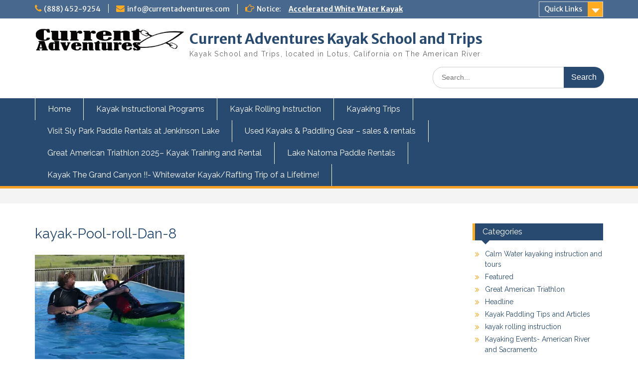

--- FILE ---
content_type: text/html; charset=UTF-8
request_url: https://currentadventures.com/kayak-pool-roll-dan-8
body_size: 10559
content:
<!DOCTYPE html><html lang="en-US"><head>
	    <meta charset="UTF-8">
    <meta name="viewport" content="width=device-width, initial-scale=1">
    <link rel="profile" href="https://gmpg.org/xfn/11">
        
<title>kayak-Pool-roll-Dan-8 &#8211; Current Adventures Kayak School and Trips</title>
<meta name='robots' content='max-image-preview:large' />
<script>window._wca = window._wca || [];</script>
<link rel='dns-prefetch' href='//stats.wp.com' />
<link rel='dns-prefetch' href='//secure.gravatar.com' />
<link rel='dns-prefetch' href='//fonts.googleapis.com' />
<link rel='dns-prefetch' href='//s.w.org' />
<link rel='dns-prefetch' href='//i0.wp.com' />
<link rel='dns-prefetch' href='//i1.wp.com' />
<link rel='dns-prefetch' href='//i2.wp.com' />
<link rel="alternate" type="application/rss+xml" title="Current Adventures Kayak School and Trips &raquo; Feed" href="https://currentadventures.com/feed" />
<link rel="alternate" type="application/rss+xml" title="Current Adventures Kayak School and Trips &raquo; Comments Feed" href="https://currentadventures.com/comments/feed" />
<link rel="alternate" type="application/rss+xml" title="Current Adventures Kayak School and Trips &raquo; kayak-Pool-roll-Dan-8 Comments Feed" href="https://currentadventures.com/feed/?attachment_id=7873" />
		<script type="text/javascript">
			window._wpemojiSettings = {"baseUrl":"https:\/\/s.w.org\/images\/core\/emoji\/13.1.0\/72x72\/","ext":".png","svgUrl":"https:\/\/s.w.org\/images\/core\/emoji\/13.1.0\/svg\/","svgExt":".svg","source":{"concatemoji":"https:\/\/currentadventures.com\/wp-includes\/js\/wp-emoji-release.min.js?ver=5.8.12"}};
			!function(e,a,t){var n,r,o,i=a.createElement("canvas"),p=i.getContext&&i.getContext("2d");function s(e,t){var a=String.fromCharCode;p.clearRect(0,0,i.width,i.height),p.fillText(a.apply(this,e),0,0);e=i.toDataURL();return p.clearRect(0,0,i.width,i.height),p.fillText(a.apply(this,t),0,0),e===i.toDataURL()}function c(e){var t=a.createElement("script");t.src=e,t.defer=t.type="text/javascript",a.getElementsByTagName("head")[0].appendChild(t)}for(o=Array("flag","emoji"),t.supports={everything:!0,everythingExceptFlag:!0},r=0;r<o.length;r++)t.supports[o[r]]=function(e){if(!p||!p.fillText)return!1;switch(p.textBaseline="top",p.font="600 32px Arial",e){case"flag":return s([127987,65039,8205,9895,65039],[127987,65039,8203,9895,65039])?!1:!s([55356,56826,55356,56819],[55356,56826,8203,55356,56819])&&!s([55356,57332,56128,56423,56128,56418,56128,56421,56128,56430,56128,56423,56128,56447],[55356,57332,8203,56128,56423,8203,56128,56418,8203,56128,56421,8203,56128,56430,8203,56128,56423,8203,56128,56447]);case"emoji":return!s([10084,65039,8205,55357,56613],[10084,65039,8203,55357,56613])}return!1}(o[r]),t.supports.everything=t.supports.everything&&t.supports[o[r]],"flag"!==o[r]&&(t.supports.everythingExceptFlag=t.supports.everythingExceptFlag&&t.supports[o[r]]);t.supports.everythingExceptFlag=t.supports.everythingExceptFlag&&!t.supports.flag,t.DOMReady=!1,t.readyCallback=function(){t.DOMReady=!0},t.supports.everything||(n=function(){t.readyCallback()},a.addEventListener?(a.addEventListener("DOMContentLoaded",n,!1),e.addEventListener("load",n,!1)):(e.attachEvent("onload",n),a.attachEvent("onreadystatechange",function(){"complete"===a.readyState&&t.readyCallback()})),(n=t.source||{}).concatemoji?c(n.concatemoji):n.wpemoji&&n.twemoji&&(c(n.twemoji),c(n.wpemoji)))}(window,document,window._wpemojiSettings);
		</script>
		<style type="text/css">
img.wp-smiley,
img.emoji {
	display: inline !important;
	border: none !important;
	box-shadow: none !important;
	height: 1em !important;
	width: 1em !important;
	margin: 0 .07em !important;
	vertical-align: -0.1em !important;
	background: none !important;
	padding: 0 !important;
}
</style>
	<link rel='stylesheet' id='wp-block-library-css'  href='https://currentadventures.com/wp-includes/css/dist/block-library/style.min.css?ver=5.8.12' type='text/css' media='all' />
<style id='wp-block-library-inline-css' type='text/css'>
.has-text-align-justify{text-align:justify;}
</style>
<link rel='stylesheet' id='mediaelement-css'  href='https://currentadventures.com/wp-includes/js/mediaelement/mediaelementplayer-legacy.min.css?ver=4.2.16' type='text/css' media='all' />
<link rel='stylesheet' id='wp-mediaelement-css'  href='https://currentadventures.com/wp-includes/js/mediaelement/wp-mediaelement.min.css?ver=5.8.12' type='text/css' media='all' />
<link rel='stylesheet' id='wc-block-vendors-style-css'  href='https://currentadventures.com/wp-content/plugins/woocommerce/packages/woocommerce-blocks/build/vendors-style.css?ver=5.3.3' type='text/css' media='all' />
<link rel='stylesheet' id='wc-block-style-css'  href='https://currentadventures.com/wp-content/plugins/woocommerce/packages/woocommerce-blocks/build/style.css?ver=5.3.3' type='text/css' media='all' />
<link rel='stylesheet' id='woocommerce-layout-css'  href='https://currentadventures.com/wp-content/plugins/woocommerce/assets/css/woocommerce-layout.css?ver=5.5.4' type='text/css' media='all' />
<style id='woocommerce-layout-inline-css' type='text/css'>

	.infinite-scroll .woocommerce-pagination {
		display: none;
	}
</style>
<link rel='stylesheet' id='woocommerce-smallscreen-css'  href='https://currentadventures.com/wp-content/plugins/woocommerce/assets/css/woocommerce-smallscreen.css?ver=5.5.4' type='text/css' media='only screen and (max-width: 768px)' />
<link rel='stylesheet' id='woocommerce-general-css'  href='https://currentadventures.com/wp-content/plugins/woocommerce/assets/css/woocommerce.css?ver=5.5.4' type='text/css' media='all' />
<style id='woocommerce-inline-inline-css' type='text/css'>
.woocommerce form .form-row .required { visibility: visible; }
</style>
<link rel='stylesheet' id='font-awesome-css'  href='https://currentadventures.com/wp-content/themes/education-hub-pro/third-party/font-awesome/css/font-awesome.min.css?ver=4.7.0' type='text/css' media='all' />
<link rel='stylesheet' id='education-hub-google-fonts-css'  href='//fonts.googleapis.com/css?family=Merriweather+Sans%3A400italic%2C700italic%2C400%2C700%7CRaleway%3A400italic%2C700italic%2C400%2C700&#038;subset=latin%2Clatin-ext' type='text/css' media='all' />
<link rel='stylesheet' id='education-hub-style-css'  href='https://currentadventures.com/wp-content/themes/education-hub-pro/style.css?ver=2.4' type='text/css' media='all' />
<link rel='stylesheet' id='jetpack_css-css'  href='https://currentadventures.com/wp-content/plugins/jetpack/css/jetpack.css?ver=9.9.3' type='text/css' media='all' />
<script type='text/javascript' src='https://currentadventures.com/wp-includes/js/jquery/jquery.min.js?ver=3.6.0' id='jquery-core-js'></script>
<script type='text/javascript' src='https://currentadventures.com/wp-includes/js/jquery/jquery-migrate.min.js?ver=3.3.2' id='jquery-migrate-js'></script>
<script defer type='text/javascript' src='https://stats.wp.com/s-202603.js' id='woocommerce-analytics-js'></script>
<link rel="https://api.w.org/" href="https://currentadventures.com/wp-json/" /><link rel="alternate" type="application/json" href="https://currentadventures.com/wp-json/wp/v2/media/7873" /><link rel="EditURI" type="application/rsd+xml" title="RSD" href="https://currentadventures.com/xmlrpc.php?rsd" />
<link rel="wlwmanifest" type="application/wlwmanifest+xml" href="https://currentadventures.com/wp-includes/wlwmanifest.xml" /> 
<meta name="generator" content="WordPress 5.8.12" />
<meta name="generator" content="WooCommerce 5.5.4" />
<link rel='shortlink' href='https://wp.me/a36JCJ-22Z' />
<link rel="alternate" type="application/json+oembed" href="https://currentadventures.com/wp-json/oembed/1.0/embed?url=https%3A%2F%2Fcurrentadventures.com%2Fkayak-pool-roll-dan-8" />
<link rel="alternate" type="text/xml+oembed" href="https://currentadventures.com/wp-json/oembed/1.0/embed?url=https%3A%2F%2Fcurrentadventures.com%2Fkayak-pool-roll-dan-8&#038;format=xml" />
<style type='text/css'>img#wpstats{display:none}</style>
			<noscript><style>.woocommerce-product-gallery{ opacity: 1 !important; }</style></noscript>
	
<!-- Jetpack Open Graph Tags -->
<meta property="og:type" content="article" />
<meta property="og:title" content="kayak-Pool-roll-Dan-8" />
<meta property="og:url" content="https://currentadventures.com/kayak-pool-roll-dan-8" />
<meta property="og:description" content="Visit the post for more." />
<meta property="article:published_time" content="2016-12-16T06:24:48+00:00" />
<meta property="article:modified_time" content="2016-12-16T06:24:48+00:00" />
<meta property="og:site_name" content="Current Adventures Kayak School and Trips" />
<meta property="og:image" content="https://currentadventures.com/wp-content/uploads/2016/12/kayak-Pool-roll-Dan-8.jpg" />
<meta property="og:locale" content="en_US" />
<meta name="twitter:text:title" content="kayak-Pool-roll-Dan-8" />
<meta name="twitter:image" content="https://i2.wp.com/currentadventures.com/wp-content/uploads/2016/12/kayak-Pool-roll-Dan-8.jpg?fit=1200%2C849&#038;ssl=1&#038;w=640" />
<meta name="twitter:card" content="summary_large_image" />
<meta name="twitter:description" content="Visit the post for more." />

<!-- End Jetpack Open Graph Tags -->
<style type="text/css">.site-description{font-family:'Raleway', sans-serif}
body{font-family:'Raleway', sans-serif}
.entry-header .entry-title{font-family:'Raleway', sans-serif}
#content,#content p{font-family:'Raleway', sans-serif}
h1,h2,h3,h4,h5,h6{font-family:'Raleway', sans-serif}
#site-navigation ul li a,#secondary-navigation ul li a{font-family:'Raleway', sans-serif}
</style></head>

<body data-rsssl=1 class="attachment attachment-template-default single single-attachment postid-7873 attachmentid-7873 attachment-jpeg wp-custom-logo theme-education-hub-pro woocommerce-no-js site-layout-fluid global-layout-right-sidebar">

	    <div id="page" class="container hfeed site">
    <a class="skip-link screen-reader-text" href="#content">Skip to content</a>
    	<div id="tophead">
		<div class="container">
			<div id="quick-contact">
									<ul>
													<li class="quick-call"><a href="tel:8884529254">(888) 452-9254</a></li>
																			<li class="quick-email"><a href="mailto:info@currentadventures.com">i&#110;f&#111;&#064;&#099;u&#114;&#114;&#101;&#110;ta&#100;&#118;&#101;n&#116;ur&#101;s.co&#109;</a></li>
											</ul>
													<div class="top-news">
						<span class="top-news-title">
																			Notice:												</span>
												
									<div id="notice-ticker">
			<div class="notice-inner-wrap">
									<div class="list">
						<a href="https://currentadventures.com/white-water-kayak-classes">Accelerated White Water Kayak Instruction</a>
					</div>
									<div class="list">
						<a href="https://currentadventures.com/grand-canyon-kayaking-adventure">Kayak The Grand Canyon !!-  Whitewater Kayak/Rafting Trip of a Lifetime!</a>
					</div>
									<div class="list">
						<a href="https://currentadventures.com/grand-canyon-kayaking-rafting-adventure-details">Grand Canyon Kayaking and Rafting Adventure details</a>
					</div>
									<div class="list">
						<a href="https://currentadventures.com/kayak-training-and-rental-great-american-triathlon-2019">Great American Triathlon 2026 &#8211; Kayak Training and Rental</a>
					</div>
									<div class="list">
						<a href="https://currentadventures.com/east-fork-carson-river">Whitewater Kayaking Trip on the East Fork Carson River</a>
					</div>
									<div class="list">
						<a href="https://currentadventures.com/rogue-river-kayak-rafting-adventure-w-premiere-lodge-to-lodge-accommodations">Rogue River Kayak/rafting Adventure w/ Premiere Lodge to Lodge accommodations</a>
					</div>
									<div class="list">
						<a href="https://currentadventures.com/kids-beginning-kayaking-lessons">Kids Beginning Kayaking lessons (Ages 8-11)</a>
					</div>
									<div class="list">
						<a href="https://currentadventures.com/junior-kayaking-camps">Kids and Teens Kayak Camp</a>
					</div>
									<div class="list">
						<a href="https://currentadventures.com/kayak-owyhee-river-spring">Kayak the Owyhee River next Spring with Current Adventures!</a>
					</div>
									<div class="list">
						<a href="https://currentadventures.com/kayak-safety-rescue-training">Swiftwater Rescue Training for Kayakers</a>
					</div>
							</div> <!-- .notice-inner-wrap -->
		</div><!-- #notice-ticker -->
		
						
					</div>
							</div>

							<div class="quick-links">
					<a href="#" class="links-btn">Quick Links</a>
					<ul><li class="page_item page-item-8135"><a href="https://currentadventures.com/8135-2">Accelerated White Water Kayak Instruction</a></li>
<li class="page_item page-item-9957"><a href="https://currentadventures.com/https-currentadventures-com-wp-admin-post-phppost3911actionedit">https://currentadventures.com/wp-admin/post.php?post=3911&#038;action=edit</a></li>
<li class="page_item page-item-8133"><a href="https://currentadventures.com/kayak-instructional-programs">Kayak Instructional programs</a></li>
<li class="page_item page-item-8148"><a href="https://currentadventures.com/kayaking-trips">Kayaking Trips</a></li>
</ul>				</div>
			
							<div class="header-social-wrapper">
					<div class="widget education_hub_widget_social"></div>				</div><!-- .header-social-wrapper -->
			
		</div> <!-- .container -->
	</div><!--  #tophead -->

	<header id="masthead" class="site-header" role="banner"><div class="container">		    <div class="site-branding">

	    <a href="https://currentadventures.com/" class="custom-logo-link" rel="home"><img width="839" height="130" src="https://i1.wp.com/currentadventures.com/wp-content/uploads/2017/01/currentadventures_-alternate.png?fit=839%2C130&amp;ssl=1" class="custom-logo" alt="Current Adventures Kayak School and Trips" srcset="https://i1.wp.com/currentadventures.com/wp-content/uploads/2017/01/currentadventures_-alternate.png?w=839&amp;ssl=1 839w, https://i1.wp.com/currentadventures.com/wp-content/uploads/2017/01/currentadventures_-alternate.png?resize=300%2C46&amp;ssl=1 300w, https://i1.wp.com/currentadventures.com/wp-content/uploads/2017/01/currentadventures_-alternate.png?resize=768%2C119&amp;ssl=1 768w, https://i1.wp.com/currentadventures.com/wp-content/uploads/2017/01/currentadventures_-alternate.png?resize=360%2C56&amp;ssl=1 360w" sizes="(max-width: 839px) 100vw, 839px" /></a>
						        <div id="site-identity">
			                          <p class="site-title"><a href="https://currentadventures.com/" rel="home">Current Adventures Kayak School and Trips</a></p>
            			
			            <p class="site-description">Kayak School and Trips, located in Lotus, California on The American River</p>
			        </div><!-- #site-identity -->
		
    </div><!-- .site-branding -->

        	    <div class="search-section">
	    	<form role="search" method="get" class="search-form" action="https://currentadventures.com/">
	      <label>
	        <span class="screen-reader-text">Search for:</span>
	        <input type="search" class="search-field" placeholder="Search..." value="" name="s" title="Search for:" />
	      </label>
	      <input type="submit" class="search-submit" value="Search" />
	    </form>	    </div>
            </div><!-- .container --></header><!-- #masthead -->    <div id="main-nav" class="clear-fix">
        <div class="container">
        <nav id="site-navigation" class="main-navigation" role="navigation">
          <button class="menu-toggle" aria-controls="primary-menu" aria-expanded="false"><i class="fa fa-bars"></i>Menu</button>
            <div class="wrap-menu-content">
				<div class="menu-middle-menu-container"><ul id="primary-menu" class="menu"><li id="menu-item-8413" class="menu-item menu-item-type-custom menu-item-object-custom menu-item-home menu-item-8413"><a href="https://currentadventures.com/">Home</a></li>
<li id="menu-item-8406" class="menu-item menu-item-type-post_type menu-item-object-page menu-item-8406"><a href="https://currentadventures.com/kayak-instructional-programs">Kayak Instructional Programs</a></li>
<li id="menu-item-8436" class="menu-item menu-item-type-taxonomy menu-item-object-category menu-item-8436"><a href="https://currentadventures.com/category/kayak-rolling-instruction">Kayak Rolling Instruction</a></li>
<li id="menu-item-8397" class="menu-item menu-item-type-post_type menu-item-object-page menu-item-8397"><a href="https://currentadventures.com/kayaking-trips">Kayaking Trips</a></li>
<li id="menu-item-8398" class="menu-item menu-item-type-post_type menu-item-object-page menu-item-8398"><a href="https://currentadventures.com/sly-park-paddle-rentals-at-jenkinson-lake-stonebraker-camp-boat-dock">Visit Sly Park Paddle Rentals at Jenkinson Lake</a></li>
<li id="menu-item-8435" class="menu-item menu-item-type-taxonomy menu-item-object-category menu-item-8435"><a href="https://currentadventures.com/category/used-kayaks">Used Kayaks &#038; Paddling Gear &#8211; sales &#038; rentals</a></li>
<li id="menu-item-9622" class="menu-item menu-item-type-post_type menu-item-object-post menu-item-9622"><a href="https://currentadventures.com/kayak-training-and-rental-great-american-triathlon-2019">Great American Triathlon 2025– Kayak Training and Rental</a></li>
<li id="menu-item-9928" class="menu-item menu-item-type-custom menu-item-object-custom menu-item-9928"><a href="https://www.lakenatomapaddlerentals.com/">Lake Natoma Paddle Rentals</a></li>
<li id="menu-item-9960" class="menu-item menu-item-type-post_type menu-item-object-post menu-item-9960"><a href="https://currentadventures.com/grand-canyon-kayaking-adventure">Kayak The Grand Canyon !!-  Whitewater Kayak/Rafting Trip of a Lifetime!</a></li>
</ul></div>            </div><!-- .menu-content -->
        </nav><!-- #site-navigation -->
       </div> <!-- .container -->
    </div> <!-- #main-nav -->
    
	<div id="breadcrumb"><div class="container"></div><!-- .container --></div><!-- #breadcrumb --><div id="content" class="site-content"><div class="container"><div class="inner-wrapper">    
	<div id="primary" class="content-area">
		<main id="main" class="site-main" role="main">

		
			
<article id="post-7873" class="post-7873 attachment type-attachment status-inherit hentry">
	<header class="entry-header">
		<h1 class="entry-title">kayak-Pool-roll-Dan-8</h1>
		<div class="entry-meta">
					</div><!-- .entry-meta -->
	</header><!-- .entry-header -->

	<div class="entry-content">
    		<p class="attachment"><a href='https://i2.wp.com/currentadventures.com/wp-content/uploads/2016/12/kayak-Pool-roll-Dan-8.jpg?ssl=1'><img width="300" height="212" src="https://i2.wp.com/currentadventures.com/wp-content/uploads/2016/12/kayak-Pool-roll-Dan-8.jpg?fit=300%2C212&amp;ssl=1" class="attachment-medium size-medium" alt="" loading="lazy" srcset="https://i2.wp.com/currentadventures.com/wp-content/uploads/2016/12/kayak-Pool-roll-Dan-8.jpg?w=2160&amp;ssl=1 2160w, https://i2.wp.com/currentadventures.com/wp-content/uploads/2016/12/kayak-Pool-roll-Dan-8.jpg?resize=300%2C212&amp;ssl=1 300w, https://i2.wp.com/currentadventures.com/wp-content/uploads/2016/12/kayak-Pool-roll-Dan-8.jpg?resize=768%2C544&amp;ssl=1 768w, https://i2.wp.com/currentadventures.com/wp-content/uploads/2016/12/kayak-Pool-roll-Dan-8.jpg?resize=1024%2C725&amp;ssl=1 1024w, https://i2.wp.com/currentadventures.com/wp-content/uploads/2016/12/kayak-Pool-roll-Dan-8.jpg?w=1790&amp;ssl=1 1790w" sizes="(max-width: 300px) 100vw, 300px" /></a></p>
			</div><!-- .entry-content -->

	<footer class="entry-footer">
			</footer><!-- .entry-footer -->
	<div class="authorbox ">
			<div class="author-avatar">
			<img alt='' src='https://secure.gravatar.com/avatar/97f72d83dd4646bff8c6119269b8cab4?s=60&#038;d=mm&#038;r=g' srcset='https://secure.gravatar.com/avatar/97f72d83dd4646bff8c6119269b8cab4?s=120&#038;d=mm&#038;r=g 2x' class='avatar avatar-60 photo' height='60' width='60' loading='lazy'/>		</div>
		<div class="author-info">
		<h4 class="author-header">
			Written by&nbsp;<a href="https://currentadventures.com/author/dan" title="Posts by Dan" rel="author">Dan</a>		</h4>
		<div class="author-content"><p></p></div>
				
	</div> <!-- .author-info -->
		</div>

</article><!-- #post-## -->


			
	<nav class="navigation post-navigation" role="navigation" aria-label="Posts">
		<h2 class="screen-reader-text">Post navigation</h2>
		<div class="nav-links"><div class="nav-previous"><a href="https://currentadventures.com/kayak-pool-roll-dan-8" rel="prev">kayak-Pool-roll-Dan-8</a></div></div>
	</nav>
			
<div id="comments" class="comments-area">

	
	
	
		<div id="respond" class="comment-respond">
		<h3 id="reply-title" class="comment-reply-title">Leave a Reply <small><a rel="nofollow" id="cancel-comment-reply-link" href="/kayak-pool-roll-dan-8#respond" style="display:none;">Cancel reply</a></small></h3><form action="https://currentadventures.com/wp-comments-post.php" method="post" id="commentform" class="comment-form" novalidate><p class="comment-notes"><span id="email-notes">Your email address will not be published.</span> Required fields are marked <span class="required">*</span></p><p class="comment-form-comment"><label for="comment">Comment</label> <textarea id="comment" name="comment" cols="45" rows="8" maxlength="65525" required="required"></textarea></p><p class="comment-form-author"><label for="author">Name <span class="required">*</span></label> <input id="author" name="author" type="text" value="" size="30" maxlength="245" required='required' /></p>
<p class="comment-form-email"><label for="email">Email <span class="required">*</span></label> <input id="email" name="email" type="email" value="" size="30" maxlength="100" aria-describedby="email-notes" required='required' /></p>
<p class="comment-form-url"><label for="url">Website</label> <input id="url" name="url" type="url" value="" size="30" maxlength="200" /></p>
<p class="comment-subscription-form"><input type="checkbox" name="subscribe_blog" id="subscribe_blog" value="subscribe" style="width: auto; -moz-appearance: checkbox; -webkit-appearance: checkbox;" /> <label class="subscribe-label" id="subscribe-blog-label" for="subscribe_blog">Notify me of new posts by email.</label></p><p class="form-submit"><input name="submit" type="submit" id="submit" class="submit" value="Post Comment" /> <input type='hidden' name='comment_post_ID' value='7873' id='comment_post_ID' />
<input type='hidden' name='comment_parent' id='comment_parent' value='0' />
</p><p style="display: none;"><input type="hidden" id="akismet_comment_nonce" name="akismet_comment_nonce" value="9b90683632" /></p><input type="hidden" id="ak_js" name="ak_js" value="129"/><textarea name="ak_hp_textarea" cols="45" rows="8" maxlength="100" style="display: none !important;"></textarea></form>	</div><!-- #respond -->
	
</div><!-- #comments -->

		
		</main><!-- #main -->
	</div><!-- #primary -->

<div id="sidebar-primary" class="widget-area" role="complementary">
		    <aside id="categories-2" class="widget widget_categories"><h2 class="widget-title">Categories</h2>
			<ul>
					<li class="cat-item cat-item-3"><a href="https://currentadventures.com/category/calm-water/calm-water-kayaking-lessons-and-tours" title="Our Calm Water beginner kayak lessons and kayaking tours on Lake Natoma, Cosumnes River Nature Preserve, the American River and other California kayaking destinations offer a great way to kayak, explore and interact with nature. Current Adventures beginner kayak classes and  kayaking tours feature our veteran kayak guides and instructors. Paddlers can  visit unique and scenic lakes, backwaters, estuaries, and more while learning the basic kayak skills needed for recreational kayak touring. ">Calm Water kayaking instruction and tours</a>
</li>
	<li class="cat-item cat-item-6"><a href="https://currentadventures.com/category/featured">Featured</a>
</li>
	<li class="cat-item cat-item-5"><a href="https://currentadventures.com/category/eppies-kayak-training-programs" title="With so many good athletes, Eppies Great Race was frequently won and lost in the kayak leg of the race. The New Great American Triathlon will most definitely be the same. Our instructor&#039;s will teach you to pick the best line, improve your paddling technique and more.  We offer Race Day rentals! ">Great American Triathlon</a>
</li>
	<li class="cat-item cat-item-7"><a href="https://currentadventures.com/category/headline">Headline</a>
</li>
	<li class="cat-item cat-item-9"><a href="https://currentadventures.com/category/kayak-paddling-tips-and-articles">Kayak Paddling Tips and Articles</a>
</li>
	<li class="cat-item cat-item-10"><a href="https://currentadventures.com/category/kayak-rolling-instruction" title="Kayak rolling instruction - Dan Crandall and  Current Adventures Kayaking&#039;s other veteran instructors are renowned throughout the California paddling community and beyond for their high level of effectiveness and success. Dan has been teaching Kayak roll sessions for 25 years, was instrumental in the creation of &quot;The Kayak Roll&quot; video and is the instructor that whitewater and sea kayakers throughout California send their friends to for great kayak roll instruction. ">kayak rolling instruction</a>
</li>
	<li class="cat-item cat-item-11"><a href="https://currentadventures.com/category/kayaking-events-american-river-and-sacramento-area" title="Local American River Kayaking events from Current Adventures Kayak School and others">Kayaking Events- American River and Sacramento</a>
</li>
	<li class="cat-item cat-item-12"><a href="https://currentadventures.com/category/kids-kayaking" title="Kayaking can be a powerful force in the lives of kids.  It offers excitement, independence, and an environment in which they can develop into young adults and leaders. It’s an unbeatable way for parents and kids to spend true quality time together.">Kids Kayaking</a>
</li>
	<li class="cat-item cat-item-424"><a href="https://currentadventures.com/category/notice">Notice</a>
</li>
	<li class="cat-item cat-item-13"><a href="https://currentadventures.com/category/sacramento-kayak-training-and-races" title="Local paddling races and training options for Eppie&#039;s Great Race">Sacramento kayak training and races</a>
</li>
	<li class="cat-item cat-item-15"><a href="https://currentadventures.com/category/sea-kayaking" title="Sea Kayaking is all about exploring, nature and exercise.  Learning proper technique will enable you to paddle faster and more efficiently while being safer and less prone to injury.  ">Sea Kayaking Instruction</a>
</li>
	<li class="cat-item cat-item-23"><a href="https://currentadventures.com/category/whitewater/slalom-kayak">Slalom Kayak Training</a>
</li>
	<li class="cat-item cat-item-423"><a href="https://currentadventures.com/category/slider">slider</a>
</li>
	<li class="cat-item cat-item-1"><a href="https://currentadventures.com/category/uncategorized">Uncategorized</a>
</li>
	<li class="cat-item cat-item-19"><a href="https://currentadventures.com/category/white-water-kayaking-lessons" title="Whitewater Kayaking lessons and a full range of river kayaking instruction from California&#039;s best- Current Adventures Kayak School. Veteran kayak instructors working private or small group classes provide super effective results and fast fun for all skill levels. If you are looking for the kayaking adventure that will  leave you yearning for more- come try some paddling with us! (&lt;: ">White water kayaking lessons</a>
</li>
	<li class="cat-item cat-item-20"><a href="https://currentadventures.com/category/whitewater">Whitewater</a>
</li>
	<li class="cat-item cat-item-21"><a href="https://currentadventures.com/category/whitewater-kayak-trips">Whitewater Kayak Trips</a>
</li>
	<li class="cat-item cat-item-22"><a href="https://currentadventures.com/category/white-water-kayaking-instruction-and-trips" title="Kayaking on rivers is an exciting, dynamic, challenging and fun activity for nearly all ages.  Learn all the important skills, concepts and safety with our top-notch professional instructors. ">Whitewater Kayaking Instruction and Trips</a>
</li>
			</ul>

			</aside><aside id="search-2" class="widget widget_search"><form role="search" method="get" class="search-form" action="https://currentadventures.com/">
	      <label>
	        <span class="screen-reader-text">Search for:</span>
	        <input type="search" class="search-field" placeholder="Search..." value="" name="s" title="Search for:" />
	      </label>
	      <input type="submit" class="search-submit" value="Search" />
	    </form></aside>
		<aside id="recent-posts-2" class="widget widget_recent_entries">
		<h2 class="widget-title">Recent Posts</h2>
		<ul>
											<li>
					<a href="https://currentadventures.com/white-water-kayak-classes">Accelerated White Water Kayak Instruction</a>
									</li>
											<li>
					<a href="https://currentadventures.com/grand-canyon-kayaking-adventure">Kayak The Grand Canyon !!-  Whitewater Kayak/Rafting Trip of a Lifetime!</a>
									</li>
											<li>
					<a href="https://currentadventures.com/grand-canyon-kayaking-rafting-adventure-details">Grand Canyon Kayaking and Rafting Adventure details</a>
									</li>
											<li>
					<a href="https://currentadventures.com/kayak-training-and-rental-great-american-triathlon-2019">Great American Triathlon 2026 &#8211; Kayak Training and Rental</a>
									</li>
											<li>
					<a href="https://currentadventures.com/east-fork-carson-river">Whitewater Kayaking Trip on the East Fork Carson River</a>
									</li>
					</ul>

		</aside>	</div><!-- #sidebar-primary -->
</div><!-- .inner-wrapper --></div><!-- .container --></div><!-- #content -->
	<footer id="colophon" class="site-footer" role="contentinfo"><div class="container">    
              <div class="copyright">
        Copyright &copy; 2026 <a href="https://currentadventures.com/">Current Adventures Kayak School and Trips</a>. All rights reserved.      </div><!-- .copyright -->
            <div class="site-info">
		Put together by <a> Geoff Jennings</a>    </div><!-- .site-info -->
        	</div><!-- .container --></footer><!-- #colophon -->
</div><!-- #page --><a href="#page" class="scrollup" id="btn-scrollup"><i class="fa fa-chevron-up"></i></a>
	<div style="display:none">
	<div class="grofile-hash-map-97f72d83dd4646bff8c6119269b8cab4">
	</div>
	</div>
	<script type="text/javascript">
		(function () {
			var c = document.body.className;
			c = c.replace(/woocommerce-no-js/, 'woocommerce-js');
			document.body.className = c;
		})();
	</script>
	<script type='text/javascript' src='https://currentadventures.com/wp-content/plugins/jetpack/_inc/build/photon/photon.min.js?ver=20191001' id='jetpack-photon-js'></script>
<script type='text/javascript' src='https://currentadventures.com/wp-content/plugins/woocommerce/assets/js/jquery-blockui/jquery.blockUI.min.js?ver=2.70' id='jquery-blockui-js'></script>
<script type='text/javascript' id='wc-add-to-cart-js-extra'>
/* <![CDATA[ */
var wc_add_to_cart_params = {"ajax_url":"\/wp-admin\/admin-ajax.php","wc_ajax_url":"\/?wc-ajax=%%endpoint%%","i18n_view_cart":"View cart","cart_url":"https:\/\/currentadventures.com\/?page_id=7979","is_cart":"","cart_redirect_after_add":"no"};
/* ]]> */
</script>
<script type='text/javascript' src='https://currentadventures.com/wp-content/plugins/woocommerce/assets/js/frontend/add-to-cart.min.js?ver=5.5.4' id='wc-add-to-cart-js'></script>
<script type='text/javascript' src='https://currentadventures.com/wp-content/plugins/woocommerce/assets/js/js-cookie/js.cookie.min.js?ver=2.1.4' id='js-cookie-js'></script>
<script type='text/javascript' id='woocommerce-js-extra'>
/* <![CDATA[ */
var woocommerce_params = {"ajax_url":"\/wp-admin\/admin-ajax.php","wc_ajax_url":"\/?wc-ajax=%%endpoint%%"};
/* ]]> */
</script>
<script type='text/javascript' src='https://currentadventures.com/wp-content/plugins/woocommerce/assets/js/frontend/woocommerce.min.js?ver=5.5.4' id='woocommerce-js'></script>
<script type='text/javascript' id='wc-cart-fragments-js-extra'>
/* <![CDATA[ */
var wc_cart_fragments_params = {"ajax_url":"\/wp-admin\/admin-ajax.php","wc_ajax_url":"\/?wc-ajax=%%endpoint%%","cart_hash_key":"wc_cart_hash_f7c329d8b2c2785b76a22411ae0bb13d","fragment_name":"wc_fragments_f7c329d8b2c2785b76a22411ae0bb13d","request_timeout":"5000"};
/* ]]> */
</script>
<script type='text/javascript' src='https://currentadventures.com/wp-content/plugins/woocommerce/assets/js/frontend/cart-fragments.min.js?ver=5.5.4' id='wc-cart-fragments-js'></script>
<script type='text/javascript' id='wc-cart-fragments-js-after'>
		jQuery( 'body' ).bind( 'wc_fragments_refreshed', function() {
			var jetpackLazyImagesLoadEvent;
			try {
				jetpackLazyImagesLoadEvent = new Event( 'jetpack-lazy-images-load', {
					bubbles: true,
					cancelable: true
				} );
			} catch ( e ) {
				jetpackLazyImagesLoadEvent = document.createEvent( 'Event' )
				jetpackLazyImagesLoadEvent.initEvent( 'jetpack-lazy-images-load', true, true );
			}
			jQuery( 'body' ).get( 0 ).dispatchEvent( jetpackLazyImagesLoadEvent );
		} );
		
</script>
<script type='text/javascript' src='https://secure.gravatar.com/js/gprofiles.js?ver=202603' id='grofiles-cards-js'></script>
<script type='text/javascript' id='wpgroho-js-extra'>
/* <![CDATA[ */
var WPGroHo = {"my_hash":""};
/* ]]> */
</script>
<script type='text/javascript' src='https://currentadventures.com/wp-content/plugins/jetpack/modules/wpgroho.js?ver=9.9.3' id='wpgroho-js'></script>
<script type='text/javascript' src='https://currentadventures.com/wp-content/themes/education-hub-pro/js/skip-link-focus-fix.min.js?ver=20130115' id='education-hub-skip-link-focus-fix-js'></script>
<script type='text/javascript' src='https://currentadventures.com/wp-content/themes/education-hub-pro/third-party/cycle2/js/jquery.cycle2.min.js?ver=2.1.6' id='jquery-cycle2-js'></script>
<script type='text/javascript' src='https://currentadventures.com/wp-content/themes/education-hub-pro/third-party/ticker/jquery.easy-ticker.min.js?ver=2.0' id='jquery-easy-ticker-js'></script>
<script type='text/javascript' src='https://currentadventures.com/wp-content/themes/education-hub-pro/js/custom.min.js?ver=1.0' id='education-hub-custom-js'></script>
<script type='text/javascript' id='education-hub-navigation-js-extra'>
/* <![CDATA[ */
var Education_Hub_Screen_Reader_Text = {"expand":"<span class=\"screen-reader-text\">expand child menu<\/span>","collapse":"<span class=\"screen-reader-text\">collapse child menu<\/span>"};
/* ]]> */
</script>
<script type='text/javascript' src='https://currentadventures.com/wp-content/themes/education-hub-pro/js/navigation.min.js?ver=20160421' id='education-hub-navigation-js'></script>
<script type='text/javascript' src='https://currentadventures.com/wp-includes/js/comment-reply.min.js?ver=5.8.12' id='comment-reply-js'></script>
<script type='text/javascript' src='https://currentadventures.com/wp-includes/js/wp-embed.min.js?ver=5.8.12' id='wp-embed-js'></script>
<script defer type='text/javascript' src='https://currentadventures.com/wp-content/plugins/akismet/_inc/form.js?ver=4.1.10' id='akismet-form-js'></script>
<script src='https://stats.wp.com/e-202603.js' defer></script>
<script>
	_stq = window._stq || [];
	_stq.push([ 'view', {v:'ext',j:'1:9.9.3',blog:'45934357',post:'7873',tz:'0',srv:'currentadventures.com'} ]);
	_stq.push([ 'clickTrackerInit', '45934357', '7873' ]);
</script>
</body>
</html>
